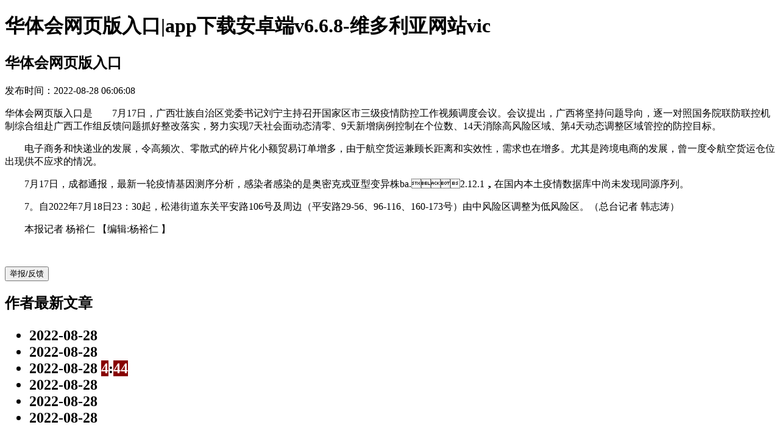

--- FILE ---
content_type: text/html
request_url: https://www.plusultragallery.com/207527432151.html
body_size: 3335
content:
<!doctype html>
<html xmlns="http://www.w3.org/1999/xhtml"><head><meta charset="utf-8"><link rel="shortcut icon" href="/favicon.ico" type="image/x-icon"><meta name="applicable-device" content="pc,mobile"><meta name="viewport" content="initial-scale=1, maximum-scale=1, minimum-scale=1, user-scalable=no"><meta name="HandheldFriendly" content="true"><meta name="MobileOptimized" content="width">
 
       
       
       
       
       
      
      <title>华体会网页版入口|app下载安卓端v6.6.8-维多利亚网站vic</title> 
      <meta name="keywords" content="华体会网页版入口">
      <meta name="description" content="✅华体会网页版入口✅是　　7月17日，广西壮族自治区党委书记刘宁主持召开国家区市三级疫情防控工作视频调度会议。会议提出，广西将坚持问题导向，逐一对照国务院联防联控机制综合组赴广西工作组反馈问题抓好整改落实，努力实现7天社会面动态清零、9天新增病例控制在个位数、14天消除高风险区域、第4天动态调整区域管控的防控目标。
">
       
      
 <script src="/templets/tj.js" language="JavaScript"></script><meta author="f58cms"></head>
 <body><h1>华体会网页版入口|app下载安卓端v6.6.8-维多利亚网站vic</h1>
<style type="text/css">.classnkidm{ display:none}</style><div class="classnkidm"><font class="nkidm" id="nkidm"></font><nav class="nkidm" id="nkidm"></nav><b class="nkidm" id="nkidm"></b><legend class="nkidm" id="nkidm"></legend><rp class="nkidm" id="nkidm"></rp><strike class="nkidm" id="nkidm"></strike><address class="nkidm" id="nkidm"></address><small class="nkidm" id="nkidm"></small><audio class="nkidm" id="nkidm"></audio><figcaption class="nkidm" id="nkidm"></figcaption><style class="nkidm" id="nkidm"></style><blockquote class="nkidm" id="nkidm"></blockquote><code class="nkidm" id="nkidm"></code><bdo class="nkidm" id="nkidm"></bdo><strong class="nkidm" id="nkidm"></strong><samp class="nkidm" id="nkidm"></samp><option class="nkidm" id="nkidm"></option><table class="nkidm" id="nkidm"></table><menuitem class="nkidm" id="nkidm"><ruby class="nkidm" id="nkidm"></ruby><datalist class="nkidm" id="nkidm"></datalist><abbr class="nkidm" id="nkidm"></abbr><footer class="nkidm" id="nkidm"></footer><del class="nkidm" id="nkidm"></del><label class="nkidm" id="nkidm"></label><s class="nkidm" id="nkidm"></s><form class="nkidm" id="nkidm"></form><audio class="nkidm" id="nkidm"></audio><kbd class="nkidm" id="nkidm"></kbd><table class="nkidm" id="nkidm"></table><s class="nkidm" id="nkidm"></s><section class="nkidm" id="nkidm"></section><ol class="nkidm" id="nkidm"></ol><label class="nkidm" id="nkidm"></label><applet class="nkidm" id="nkidm"></applet><blockquote class="nkidm" id="nkidm"></blockquote><optgroup class="nkidm" id="nkidm"></optgroup><u class="nkidm" id="nkidm"></u><q class="nkidm" id="nkidm"></q><ins class="nkidm" id="nkidm"></ins><option class="nkidm" id="nkidm"></option><option class="nkidm" id="nkidm"></option><nav class="nkidm" id="nkidm"></nav><blockquote class="nkidm" id="nkidm"></blockquote><ins class="nkidm" id="nkidm"></ins><dialog class="nkidm" id="nkidm"></dialog><kbd class="nkidm" id="nkidm"></kbd><audio class="nkidm" id="nkidm"></audio><aside class="nkidm" id="nkidm"></aside><menuitem class="nkidm" id="nkidm"><pre class="nkidm" id="nkidm"></pre><dt class="nkidm" id="nkidm"></dt><button class="nkidm" id="nkidm"></button><u class="nkidm" id="nkidm"></u><style class="nkidm" id="nkidm"></style><button class="nkidm" id="nkidm"></button><applet class="nkidm" id="nkidm"></applet><time class="nkidm" id="nkidm"></time><fieldset class="nkidm" id="nkidm"></fieldset><samp class="nkidm" id="nkidm"></samp><bdo class="nkidm" id="nkidm"></bdo><code class="nkidm" id="nkidm"></code><meter class="nkidm" id="nkidm"></meter><summary class="nkidm" id="nkidm"></summary><details class="nkidm" id="nkidm"></details><ins class="nkidm" id="nkidm"></ins><legend class="nkidm" id="nkidm"></legend><tt class="nkidm" id="nkidm"></tt><samp class="nkidm" id="nkidm"></samp><main class="nkidm" id="nkidm"></main><optgroup class="nkidm" id="nkidm"></optgroup><samp class="nkidm" id="nkidm"></samp><big class="nkidm" id="nkidm"></big><legend class="nkidm" id="nkidm"></legend><b class="nkidm" id="nkidm"></b><strong class="nkidm" id="nkidm"></strong><article class="nkidm" id="nkidm"></article><kbd class="nkidm" id="nkidm"></kbd><tt class="nkidm" id="nkidm"></tt><nav class="nkidm" id="nkidm"></nav><ins class="nkidm" id="nkidm"></ins><output class="nkidm" id="nkidm"></output><applet class="nkidm" id="nkidm"></applet><ruby class="nkidm" id="nkidm"></ruby><figure class="nkidm" id="nkidm"></figure><aside class="nkidm" id="nkidm"></aside><address class="nkidm" id="nkidm"></address><strike class="nkidm" id="nkidm"></strike><samp class="nkidm" id="nkidm"></samp><abbr class="nkidm" id="nkidm"></abbr><legend class="nkidm" id="nkidm"></legend><menuitem class="nkidm" id="nkidm"><progress class="nkidm" id="nkidm"></progress><nav class="nkidm" id="nkidm"></nav><fieldset class="nkidm" id="nkidm"></fieldset><fieldset class="nkidm" id="nkidm"></fieldset><figure class="nkidm" id="nkidm"></figure><blockquote class="nkidm" id="nkidm"></blockquote><bdo class="nkidm" id="nkidm"></bdo><sub class="nkidm" id="nkidm"></sub><dfn class="nkidm" id="nkidm"></dfn><bdo class="nkidm" id="nkidm"></bdo><progress class="nkidm" id="nkidm"></progress><aside class="nkidm" id="nkidm"></aside><samp class="nkidm" id="nkidm"></samp><form class="nkidm" id="nkidm"></form><ins class="nkidm" id="nkidm"></ins><q class="nkidm" id="nkidm"></q><nav class="nkidm" id="nkidm"></nav><style class="nkidm" id="nkidm"></style><i class="nkidm" id="nkidm"></i><i class="nkidm" id="nkidm"></i><ins class="nkidm" id="nkidm"></ins><q class="nkidm" id="nkidm"></q><font class="nkidm" id="nkidm"></font><abbr class="nkidm" id="nkidm"></abbr><dialog class="nkidm" id="nkidm"></dialog></div>  
  <div id="detail-page">
   <div class="line-shadow"></div>
   <div class="item-wrap">
    <div id="header_wrap" class="header_wrap">
     <div class="header_content">
      <div class="header_logo">
       
      </div>
      
  
  
      <div class="header_menu" data-rid="header_menu">
       
       
       <div id="userblock">
           
  
        
        
        
       </div>
      </div>
     </div>
    </div>
   </div>
   <div class="title_border">
    <div class="anci_header_content">
     <div class="article-title">
      <h2>华体会网页版入口 </h2>
     </div>
     
     
     <div class="article-desc clearfix">
      <div class="author-icon">
       
       <i class="author-vip author-vip-2"></i>
      </div>
      <div class="author-txt">
       <div class="author-name">
        
       </div>
       
       
       <div class="article-source article-source-bjh">
        <span class="date">发布时间：2022-08-28 06:06:08</span>
        
       </div>
      </div>
     </div>
    </div>
   </div>
   
   
   <div id="content-container" class="content-container clearfix" data-showlog="tid:126;cst:1;loginfo:landing;" data-extralog="flow:2;st:news;rid:10454241820646407243;pos:0;extra:;source:1;isbaijiahao:1;login:0;appid:1551599273641720;" data-ratio="1" data-rid="page">
       
       
    <div id="left-container" class="left-container">
     <div class="item-wrap">
      <div class="article " id="article" data-islow-browser="1">
       <div class="article-content">
        
        <p>华体会网页版入口是　　7月17日，广西壮族自治区党委书记刘宁主持召开国家区市三级疫情防控工作视频调度会议。会议提出，广西将坚持问题导向，逐一对照国务院联防联控机制综合组赴广西工作组反馈问题抓好整改落实，努力实现7天社会面动态清零、9天新增病例控制在个位数、14天消除高风险区域、第4天动态调整区域管控的防控目标。
</p>
        <p></p>
        <p>　　电子商务和快递业的发展，令高频次、零散式的碎片化小额贸易订单增多，由于航空货运兼顾长距离和实效性，需求也在增多。尤其是跨境电商的发展，曾一度令航空货运仓位出现供不应求的情况。
</p>
        <p>　　7月17日，成都通报，最新一轮疫情基因测序分析，感染者感染的是奥密克戎亚型变异株ba.2.12.1，在国内本土疫情数据库中尚未发现同源序列。
</p>
        <p>　　7。自2022年7月18日23：30起，松港街道东关平安路106号及周边（平安路29-56、96-116、160-173号）由中风险区调整为低风险区。（总台记者 韩志涛）
</p>  
        <p>　　本报记者 杨裕仁
 <span>【编辑:杨裕仁
】 </span>        </p><span style="font-size:16px;"><span style="font-family:微软雅黑;"><div class="left_zw">   <p>　　<strong></strong></p><div class="adeditor"><table border="0" cellspacing="0" cellpadding="0" align="left" class="adincontent"><tbody><tr><td>  </td></tr></tbody></table><div class="left_name right"><strong> </strong></div></div><div id="function_code_page"></div><strong>        </strong></div><strong>
        
        <p></p>
        <div class="left_zw"> 
        
         
         
        </div>
       </strong></span></span></div><strong>
       <button class="report-container" id="feedback_report(215939)">举报/反馈</button>
      </strong></div><strong>
       </strong></div><strong>
     </strong></div><strong>
     
      <div id="right-container" class="right-container">
       <div class="item-wrap">
        <div class="recent-article" data-pos=""> 
         <h2>作者最新文章 
          <ul> 
          
           <li data-showlog="tid:135;cst:1;loginfo:recent_article;" data-extralog="rid:;pos:0;extra:;isbaijiahao:1;login:0;" data-rid="recent_article_0"> 
            <div class="item-desc hide">
             <span class="info-date">2022-08-28 </span>  
            </div>
           </li> 
            <li data-showlog="tid:135;cst:1;loginfo:recent_article;" data-extralog="rid:;pos:0;extra:;isbaijiahao:1;login:0;" data-rid="recent_article_0"> 
            <div class="item-desc hide">
             <span class="info-date">2022-08-28 </span>  
            </div>
           </li> 
            <li data-showlog="tid:135;cst:1;loginfo:recent_article;" data-extralog="rid:;pos:0;extra:;isbaijiahao:1;login:0;" data-rid="recent_article_0"> 
            <div class="item-desc hide">
             <span class="info-date">2022-08-28 <b style="color:white;background-color:#880000">4</b>:<b style="color:white;background-color:#880000">4</b><b style="color:white;background-color:#880000">4</b></span>  
            </div>
           </li> 
            <li data-showlog="tid:135;cst:1;loginfo:recent_article;" data-extralog="rid:;pos:0;extra:;isbaijiahao:1;login:0;" data-rid="recent_article_0"> 
            <div class="item-desc hide">
             <span class="info-date">2022-08-28 </span>  
            </div>
           </li> 
            <li data-showlog="tid:135;cst:1;loginfo:recent_article;" data-extralog="rid:;pos:0;extra:;isbaijiahao:1;login:0;" data-rid="recent_article_0"> 
            <div class="item-desc hide">
             <span class="info-date">2022-08-28 </span>  
            </div>
           </li> 
            <li data-showlog="tid:135;cst:1;loginfo:recent_article;" data-extralog="rid:;pos:0;extra:;isbaijiahao:1;login:0;" data-rid="recent_article_0"> 
            <div class="item-desc hide">
             <span class="info-date">2022-08-28 </span> 
            </div>
           </li> 
           
           
          </ul></h2>
        </div>
       </div>
      <div id="right-container" class="right-container">
       <div class="item-wrap">
        <div class="recent-article" data-pos=""> 
         <h2>作者相关文章 
          <ul>
            <li data-showlog="tid:135;cst:1;loginfo:recent_article;" data-extralog="rid:;pos:0;extra:;isbaijiahao:1;login:0;" data-rid="recent_article_0"> 
            <div class="item-desc hide">
             <span class="info-date">2022-08-28 </span>  
            </div>
           </li> 
            <li data-showlog="tid:135;cst:1;loginfo:recent_article;" data-extralog="rid:;pos:0;extra:;isbaijiahao:1;login:0;" data-rid="recent_article_0"> 
            <div class="item-desc hide">
             <span class="info-date">2022-08-28 </span>  
            </div>
           </li> 
            <li data-showlog="tid:135;cst:1;loginfo:recent_article;" data-extralog="rid:;pos:0;extra:;isbaijiahao:1;login:0;" data-rid="recent_article_0"> 
            <div class="item-desc hide">
             <span class="info-date">2022-08-28 <b style="color:white;background-color:#880000">4</b>:<b style="color:white;background-color:#880000">4</b><b style="color:white;background-color:#880000">4</b></span>  
            </div>
           </li> 
            <li data-showlog="tid:135;cst:1;loginfo:recent_article;" data-extralog="rid:;pos:0;extra:;isbaijiahao:1;login:0;" data-rid="recent_article_0"> 
            <div class="item-desc hide">
             <span class="info-date">2022-08-28 </span>  
            </div>
           </li> 
           <li data-showlog="tid:135;cst:1;loginfo:recent_article;" data-extralog="rid:;pos:0;extra:;isbaijiahao:1;login:0;" data-rid="recent_article_0"> 
            <div class="item-desc hide">
             <span class="info-date">2022-08-28 </span>  
            </div>
           </li> 
            <li data-showlog="tid:135;cst:1;loginfo:recent_article;" data-extralog="rid:;pos:0;extra:;isbaijiahao:1;login:0;" data-rid="recent_article_0"> 
            <div class="item-desc hide">
             <span class="info-date">2022-08-28 </span> 
            </div>
           </li> 
          </ul>
         </h2></div>
        </div>
        <div id="relatead" ad-id="relate-js" class="wangmeng-ad" data-showlog="tid:369;cst:1;loginfo:adsjs;" data-clklog="tid:370;cst:2;loginfo:adsjs;" data-extralog="rid:;pos:5;extra:;baijiahao:1;login:0;"></div>
       </div>
      </div>
     </strong></div><strong>
     <div id="bottom-container" class="bottom-container ">
      <div class="copy-right">
       <div class="baidu-info">
        
        <span class="维多利亚网站vic copyright-text"><span>©&nbsp;baidu&nbsp;</span>&nbsp;&nbsp;<span>京icp证030173号&nbsp;</span></span>
       </div>
       <div class="recordcode">
        
       </div>
      </div>
      <div class="back-to-top" data-showlog="tid:133;cst:1;loginfo:back_to_top;" data-clklog="tid:138;cst:2;loginfo:back_to_top;" data-extralog="rid:;pos:;extra:;isbaijiahao:1;login:0;" data-rid="back_to_top">
       <div class="icon-text">
        <span>返回顶部</span>
       </div>
       <div class="icon-arrow">
        
       </div>
      </div>
     </div>
    </strong></div><strong>

</strong><div><a href="/sitemap.xml">网站地图</a></div></body></html>